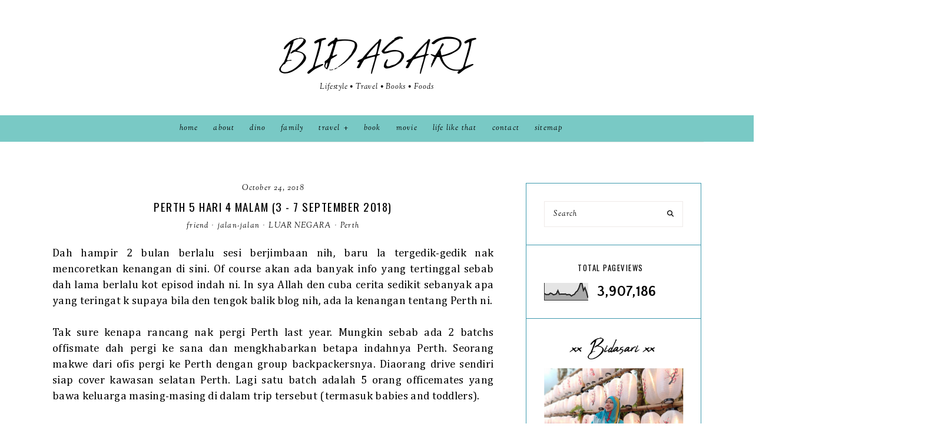

--- FILE ---
content_type: text/html; charset=UTF-8
request_url: https://www.dinohauz.com/b/stats?style=BLACK_TRANSPARENT&timeRange=ALL_TIME&token=APq4FmABM-Bg-fyRd3ZEl6ht7fitgUgwMI8XxcVRCDLRbMhu8NcJVsuPNmB9n0NW5zMhuv0FdVFlKt0ybnDHzZ1BiDYzguMXzw
body_size: 47
content:
{"total":3907186,"sparklineOptions":{"backgroundColor":{"fillOpacity":0.1,"fill":"#000000"},"series":[{"areaOpacity":0.3,"color":"#202020"}]},"sparklineData":[[0,40],[1,34],[2,34],[3,34],[4,42],[5,39],[6,32],[7,34],[8,38],[9,57],[10,35],[11,36],[12,36],[13,36],[14,37],[15,32],[16,34],[17,33],[18,25],[19,31],[20,35],[21,48],[22,55],[23,72],[24,99],[25,100],[26,58],[27,74],[28,49],[29,14]],"nextTickMs":211764}

--- FILE ---
content_type: text/html; charset=utf-8
request_url: https://www.google.com/recaptcha/api2/aframe
body_size: 269
content:
<!DOCTYPE HTML><html><head><meta http-equiv="content-type" content="text/html; charset=UTF-8"></head><body><script nonce="5KZQOSZqQ3oG-ZQUxnpLdA">/** Anti-fraud and anti-abuse applications only. See google.com/recaptcha */ try{var clients={'sodar':'https://pagead2.googlesyndication.com/pagead/sodar?'};window.addEventListener("message",function(a){try{if(a.source===window.parent){var b=JSON.parse(a.data);var c=clients[b['id']];if(c){var d=document.createElement('img');d.src=c+b['params']+'&rc='+(localStorage.getItem("rc::a")?sessionStorage.getItem("rc::b"):"");window.document.body.appendChild(d);sessionStorage.setItem("rc::e",parseInt(sessionStorage.getItem("rc::e")||0)+1);localStorage.setItem("rc::h",'1769326896839');}}}catch(b){}});window.parent.postMessage("_grecaptcha_ready", "*");}catch(b){}</script></body></html>